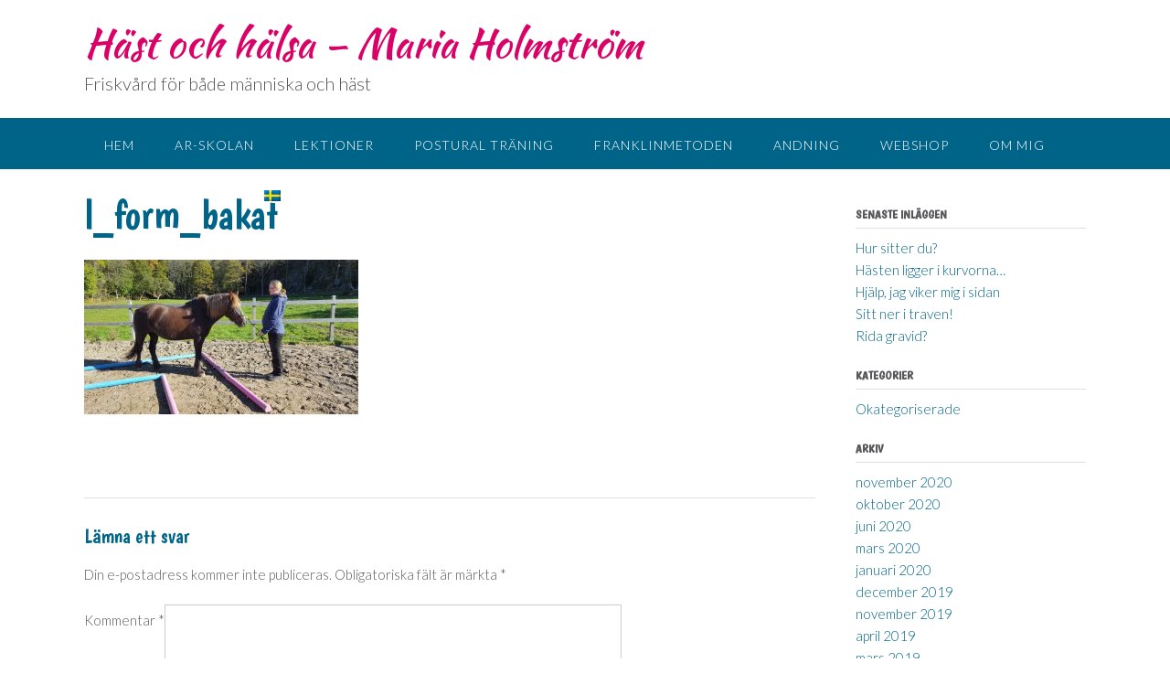

--- FILE ---
content_type: text/html; charset=UTF-8
request_url: https://mariaholmstrom.se/onlinekurs-akademisk-ridkonst/placera-hastens-ben/l_form_bakat/
body_size: 10031
content:
<!DOCTYPE html>
<html lang="sv-SE">
<head>

<script async src="https://www.googletagmanager.com/gtag/js?id=UA-88036979-1"></script>
<script>
  window.dataLayer = window.dataLayer || [];
  function gtag(){dataLayer.push(arguments);}
  gtag('js', new Date());

  gtag('config', 'UA-88036979-1');
</script>

<meta charset="UTF-8">
<meta name="viewport" content="width=device-width, initial-scale=1">
<link rel="profile" href="http://gmpg.org/xfn/11">
<link rel="pingback" href="https://mariaholmstrom.se/xmlrpc.php">

<link href="https://fonts.googleapis.com/css?family=Boogaloo" rel="stylesheet">

<meta property="og:image" content="http://mariapihl.se/wp-content/themes/mariapihl/library/images/mariapihl_screenshot_v1.jpg" />
<meta property="og:image:width" content="1000" />
<meta property="og:image:height" content="526" />


<meta name='robots' content='index, follow, max-image-preview:large, max-snippet:-1, max-video-preview:-1' />

	<!-- This site is optimized with the Yoast SEO plugin v20.0 - https://yoast.com/wordpress/plugins/seo/ -->
	<title>l_form_bakat - Häst och hälsa - Maria Holmström</title>
	<link rel="canonical" href="https://mariaholmstrom.se/onlinekurs-akademisk-ridkonst/placera-hastens-ben/l_form_bakat/" />
	<meta property="og:locale" content="sv_SE" />
	<meta property="og:type" content="article" />
	<meta property="og:title" content="l_form_bakat - Häst och hälsa - Maria Holmström" />
	<meta property="og:url" content="https://mariaholmstrom.se/onlinekurs-akademisk-ridkonst/placera-hastens-ben/l_form_bakat/" />
	<meta property="og:site_name" content="Häst och hälsa - Maria Holmström" />
	<meta property="og:image" content="https://mariaholmstrom.se/onlinekurs-akademisk-ridkonst/placera-hastens-ben/l_form_bakat" />
	<meta property="og:image:width" content="800" />
	<meta property="og:image:height" content="450" />
	<meta property="og:image:type" content="image/jpeg" />
	<meta name="twitter:card" content="summary_large_image" />
	<script type="application/ld+json" class="yoast-schema-graph">{"@context":"https://schema.org","@graph":[{"@type":"WebPage","@id":"https://mariaholmstrom.se/onlinekurs-akademisk-ridkonst/placera-hastens-ben/l_form_bakat/","url":"https://mariaholmstrom.se/onlinekurs-akademisk-ridkonst/placera-hastens-ben/l_form_bakat/","name":"l_form_bakat - Häst och hälsa - Maria Holmström","isPartOf":{"@id":"https://mariaholmstrom.se/#website"},"primaryImageOfPage":{"@id":"https://mariaholmstrom.se/onlinekurs-akademisk-ridkonst/placera-hastens-ben/l_form_bakat/#primaryimage"},"image":{"@id":"https://mariaholmstrom.se/onlinekurs-akademisk-ridkonst/placera-hastens-ben/l_form_bakat/#primaryimage"},"thumbnailUrl":"https://mariaholmstrom.se/wp-content/uploads/2018/04/l_form_bakat.jpg","datePublished":"2018-04-08T13:17:48+00:00","dateModified":"2018-04-08T13:17:48+00:00","breadcrumb":{"@id":"https://mariaholmstrom.se/onlinekurs-akademisk-ridkonst/placera-hastens-ben/l_form_bakat/#breadcrumb"},"inLanguage":"sv-SE","potentialAction":[{"@type":"ReadAction","target":["https://mariaholmstrom.se/onlinekurs-akademisk-ridkonst/placera-hastens-ben/l_form_bakat/"]}]},{"@type":"ImageObject","inLanguage":"sv-SE","@id":"https://mariaholmstrom.se/onlinekurs-akademisk-ridkonst/placera-hastens-ben/l_form_bakat/#primaryimage","url":"https://mariaholmstrom.se/wp-content/uploads/2018/04/l_form_bakat.jpg","contentUrl":"https://mariaholmstrom.se/wp-content/uploads/2018/04/l_form_bakat.jpg","width":800,"height":450},{"@type":"BreadcrumbList","@id":"https://mariaholmstrom.se/onlinekurs-akademisk-ridkonst/placera-hastens-ben/l_form_bakat/#breadcrumb","itemListElement":[{"@type":"ListItem","position":1,"name":"Hem","item":"https://mariaholmstrom.se/"},{"@type":"ListItem","position":2,"name":"AR-skolan","item":"https://mariaholmstrom.se/onlinekurs-akademisk-ridkonst/"},{"@type":"ListItem","position":3,"name":"Placera hästens ben","item":"https://mariaholmstrom.se/onlinekurs-akademisk-ridkonst/placera-hastens-ben/"},{"@type":"ListItem","position":4,"name":"l_form_bakat"}]},{"@type":"WebSite","@id":"https://mariaholmstrom.se/#website","url":"https://mariaholmstrom.se/","name":"Häst och hälsa - Maria Holmström","description":"Friskvård för både människa och häst","potentialAction":[{"@type":"SearchAction","target":{"@type":"EntryPoint","urlTemplate":"https://mariaholmstrom.se/?s={search_term_string}"},"query-input":"required name=search_term_string"}],"inLanguage":"sv-SE"}]}</script>
	<!-- / Yoast SEO plugin. -->


<link rel='dns-prefetch' href='//fonts.googleapis.com' />
<link rel="alternate" type="application/rss+xml" title="Häst och hälsa - Maria Holmström &raquo; Webbflöde" href="https://mariaholmstrom.se/feed/" />
<link rel="alternate" type="application/rss+xml" title="Häst och hälsa - Maria Holmström &raquo; Kommentarsflöde" href="https://mariaholmstrom.se/comments/feed/" />
<link rel="alternate" type="application/rss+xml" title="Häst och hälsa - Maria Holmström &raquo; Kommentarsflöde för l_form_bakat" href="https://mariaholmstrom.se/onlinekurs-akademisk-ridkonst/placera-hastens-ben/l_form_bakat/feed/" />
<script type="text/javascript">
/* <![CDATA[ */
window._wpemojiSettings = {"baseUrl":"https:\/\/s.w.org\/images\/core\/emoji\/15.0.3\/72x72\/","ext":".png","svgUrl":"https:\/\/s.w.org\/images\/core\/emoji\/15.0.3\/svg\/","svgExt":".svg","source":{"concatemoji":"https:\/\/mariaholmstrom.se\/wp-includes\/js\/wp-emoji-release.min.js?ver=6.5.5"}};
/*! This file is auto-generated */
!function(i,n){var o,s,e;function c(e){try{var t={supportTests:e,timestamp:(new Date).valueOf()};sessionStorage.setItem(o,JSON.stringify(t))}catch(e){}}function p(e,t,n){e.clearRect(0,0,e.canvas.width,e.canvas.height),e.fillText(t,0,0);var t=new Uint32Array(e.getImageData(0,0,e.canvas.width,e.canvas.height).data),r=(e.clearRect(0,0,e.canvas.width,e.canvas.height),e.fillText(n,0,0),new Uint32Array(e.getImageData(0,0,e.canvas.width,e.canvas.height).data));return t.every(function(e,t){return e===r[t]})}function u(e,t,n){switch(t){case"flag":return n(e,"\ud83c\udff3\ufe0f\u200d\u26a7\ufe0f","\ud83c\udff3\ufe0f\u200b\u26a7\ufe0f")?!1:!n(e,"\ud83c\uddfa\ud83c\uddf3","\ud83c\uddfa\u200b\ud83c\uddf3")&&!n(e,"\ud83c\udff4\udb40\udc67\udb40\udc62\udb40\udc65\udb40\udc6e\udb40\udc67\udb40\udc7f","\ud83c\udff4\u200b\udb40\udc67\u200b\udb40\udc62\u200b\udb40\udc65\u200b\udb40\udc6e\u200b\udb40\udc67\u200b\udb40\udc7f");case"emoji":return!n(e,"\ud83d\udc26\u200d\u2b1b","\ud83d\udc26\u200b\u2b1b")}return!1}function f(e,t,n){var r="undefined"!=typeof WorkerGlobalScope&&self instanceof WorkerGlobalScope?new OffscreenCanvas(300,150):i.createElement("canvas"),a=r.getContext("2d",{willReadFrequently:!0}),o=(a.textBaseline="top",a.font="600 32px Arial",{});return e.forEach(function(e){o[e]=t(a,e,n)}),o}function t(e){var t=i.createElement("script");t.src=e,t.defer=!0,i.head.appendChild(t)}"undefined"!=typeof Promise&&(o="wpEmojiSettingsSupports",s=["flag","emoji"],n.supports={everything:!0,everythingExceptFlag:!0},e=new Promise(function(e){i.addEventListener("DOMContentLoaded",e,{once:!0})}),new Promise(function(t){var n=function(){try{var e=JSON.parse(sessionStorage.getItem(o));if("object"==typeof e&&"number"==typeof e.timestamp&&(new Date).valueOf()<e.timestamp+604800&&"object"==typeof e.supportTests)return e.supportTests}catch(e){}return null}();if(!n){if("undefined"!=typeof Worker&&"undefined"!=typeof OffscreenCanvas&&"undefined"!=typeof URL&&URL.createObjectURL&&"undefined"!=typeof Blob)try{var e="postMessage("+f.toString()+"("+[JSON.stringify(s),u.toString(),p.toString()].join(",")+"));",r=new Blob([e],{type:"text/javascript"}),a=new Worker(URL.createObjectURL(r),{name:"wpTestEmojiSupports"});return void(a.onmessage=function(e){c(n=e.data),a.terminate(),t(n)})}catch(e){}c(n=f(s,u,p))}t(n)}).then(function(e){for(var t in e)n.supports[t]=e[t],n.supports.everything=n.supports.everything&&n.supports[t],"flag"!==t&&(n.supports.everythingExceptFlag=n.supports.everythingExceptFlag&&n.supports[t]);n.supports.everythingExceptFlag=n.supports.everythingExceptFlag&&!n.supports.flag,n.DOMReady=!1,n.readyCallback=function(){n.DOMReady=!0}}).then(function(){return e}).then(function(){var e;n.supports.everything||(n.readyCallback(),(e=n.source||{}).concatemoji?t(e.concatemoji):e.wpemoji&&e.twemoji&&(t(e.twemoji),t(e.wpemoji)))}))}((window,document),window._wpemojiSettings);
/* ]]> */
</script>

<style id='wp-emoji-styles-inline-css' type='text/css'>

	img.wp-smiley, img.emoji {
		display: inline !important;
		border: none !important;
		box-shadow: none !important;
		height: 1em !important;
		width: 1em !important;
		margin: 0 0.07em !important;
		vertical-align: -0.1em !important;
		background: none !important;
		padding: 0 !important;
	}
</style>
<link rel='stylesheet' id='wp-block-library-css' href='https://mariaholmstrom.se/wp-includes/css/dist/block-library/style.min.css?ver=6.5.5' type='text/css' media='all' />
<style id='classic-theme-styles-inline-css' type='text/css'>
/*! This file is auto-generated */
.wp-block-button__link{color:#fff;background-color:#32373c;border-radius:9999px;box-shadow:none;text-decoration:none;padding:calc(.667em + 2px) calc(1.333em + 2px);font-size:1.125em}.wp-block-file__button{background:#32373c;color:#fff;text-decoration:none}
</style>
<style id='global-styles-inline-css' type='text/css'>
body{--wp--preset--color--black: #000000;--wp--preset--color--cyan-bluish-gray: #abb8c3;--wp--preset--color--white: #ffffff;--wp--preset--color--pale-pink: #f78da7;--wp--preset--color--vivid-red: #cf2e2e;--wp--preset--color--luminous-vivid-orange: #ff6900;--wp--preset--color--luminous-vivid-amber: #fcb900;--wp--preset--color--light-green-cyan: #7bdcb5;--wp--preset--color--vivid-green-cyan: #00d084;--wp--preset--color--pale-cyan-blue: #8ed1fc;--wp--preset--color--vivid-cyan-blue: #0693e3;--wp--preset--color--vivid-purple: #9b51e0;--wp--preset--gradient--vivid-cyan-blue-to-vivid-purple: linear-gradient(135deg,rgba(6,147,227,1) 0%,rgb(155,81,224) 100%);--wp--preset--gradient--light-green-cyan-to-vivid-green-cyan: linear-gradient(135deg,rgb(122,220,180) 0%,rgb(0,208,130) 100%);--wp--preset--gradient--luminous-vivid-amber-to-luminous-vivid-orange: linear-gradient(135deg,rgba(252,185,0,1) 0%,rgba(255,105,0,1) 100%);--wp--preset--gradient--luminous-vivid-orange-to-vivid-red: linear-gradient(135deg,rgba(255,105,0,1) 0%,rgb(207,46,46) 100%);--wp--preset--gradient--very-light-gray-to-cyan-bluish-gray: linear-gradient(135deg,rgb(238,238,238) 0%,rgb(169,184,195) 100%);--wp--preset--gradient--cool-to-warm-spectrum: linear-gradient(135deg,rgb(74,234,220) 0%,rgb(151,120,209) 20%,rgb(207,42,186) 40%,rgb(238,44,130) 60%,rgb(251,105,98) 80%,rgb(254,248,76) 100%);--wp--preset--gradient--blush-light-purple: linear-gradient(135deg,rgb(255,206,236) 0%,rgb(152,150,240) 100%);--wp--preset--gradient--blush-bordeaux: linear-gradient(135deg,rgb(254,205,165) 0%,rgb(254,45,45) 50%,rgb(107,0,62) 100%);--wp--preset--gradient--luminous-dusk: linear-gradient(135deg,rgb(255,203,112) 0%,rgb(199,81,192) 50%,rgb(65,88,208) 100%);--wp--preset--gradient--pale-ocean: linear-gradient(135deg,rgb(255,245,203) 0%,rgb(182,227,212) 50%,rgb(51,167,181) 100%);--wp--preset--gradient--electric-grass: linear-gradient(135deg,rgb(202,248,128) 0%,rgb(113,206,126) 100%);--wp--preset--gradient--midnight: linear-gradient(135deg,rgb(2,3,129) 0%,rgb(40,116,252) 100%);--wp--preset--font-size--small: 13px;--wp--preset--font-size--medium: 20px;--wp--preset--font-size--large: 36px;--wp--preset--font-size--x-large: 42px;--wp--preset--spacing--20: 0.44rem;--wp--preset--spacing--30: 0.67rem;--wp--preset--spacing--40: 1rem;--wp--preset--spacing--50: 1.5rem;--wp--preset--spacing--60: 2.25rem;--wp--preset--spacing--70: 3.38rem;--wp--preset--spacing--80: 5.06rem;--wp--preset--shadow--natural: 6px 6px 9px rgba(0, 0, 0, 0.2);--wp--preset--shadow--deep: 12px 12px 50px rgba(0, 0, 0, 0.4);--wp--preset--shadow--sharp: 6px 6px 0px rgba(0, 0, 0, 0.2);--wp--preset--shadow--outlined: 6px 6px 0px -3px rgba(255, 255, 255, 1), 6px 6px rgba(0, 0, 0, 1);--wp--preset--shadow--crisp: 6px 6px 0px rgba(0, 0, 0, 1);}:where(.is-layout-flex){gap: 0.5em;}:where(.is-layout-grid){gap: 0.5em;}body .is-layout-flex{display: flex;}body .is-layout-flex{flex-wrap: wrap;align-items: center;}body .is-layout-flex > *{margin: 0;}body .is-layout-grid{display: grid;}body .is-layout-grid > *{margin: 0;}:where(.wp-block-columns.is-layout-flex){gap: 2em;}:where(.wp-block-columns.is-layout-grid){gap: 2em;}:where(.wp-block-post-template.is-layout-flex){gap: 1.25em;}:where(.wp-block-post-template.is-layout-grid){gap: 1.25em;}.has-black-color{color: var(--wp--preset--color--black) !important;}.has-cyan-bluish-gray-color{color: var(--wp--preset--color--cyan-bluish-gray) !important;}.has-white-color{color: var(--wp--preset--color--white) !important;}.has-pale-pink-color{color: var(--wp--preset--color--pale-pink) !important;}.has-vivid-red-color{color: var(--wp--preset--color--vivid-red) !important;}.has-luminous-vivid-orange-color{color: var(--wp--preset--color--luminous-vivid-orange) !important;}.has-luminous-vivid-amber-color{color: var(--wp--preset--color--luminous-vivid-amber) !important;}.has-light-green-cyan-color{color: var(--wp--preset--color--light-green-cyan) !important;}.has-vivid-green-cyan-color{color: var(--wp--preset--color--vivid-green-cyan) !important;}.has-pale-cyan-blue-color{color: var(--wp--preset--color--pale-cyan-blue) !important;}.has-vivid-cyan-blue-color{color: var(--wp--preset--color--vivid-cyan-blue) !important;}.has-vivid-purple-color{color: var(--wp--preset--color--vivid-purple) !important;}.has-black-background-color{background-color: var(--wp--preset--color--black) !important;}.has-cyan-bluish-gray-background-color{background-color: var(--wp--preset--color--cyan-bluish-gray) !important;}.has-white-background-color{background-color: var(--wp--preset--color--white) !important;}.has-pale-pink-background-color{background-color: var(--wp--preset--color--pale-pink) !important;}.has-vivid-red-background-color{background-color: var(--wp--preset--color--vivid-red) !important;}.has-luminous-vivid-orange-background-color{background-color: var(--wp--preset--color--luminous-vivid-orange) !important;}.has-luminous-vivid-amber-background-color{background-color: var(--wp--preset--color--luminous-vivid-amber) !important;}.has-light-green-cyan-background-color{background-color: var(--wp--preset--color--light-green-cyan) !important;}.has-vivid-green-cyan-background-color{background-color: var(--wp--preset--color--vivid-green-cyan) !important;}.has-pale-cyan-blue-background-color{background-color: var(--wp--preset--color--pale-cyan-blue) !important;}.has-vivid-cyan-blue-background-color{background-color: var(--wp--preset--color--vivid-cyan-blue) !important;}.has-vivid-purple-background-color{background-color: var(--wp--preset--color--vivid-purple) !important;}.has-black-border-color{border-color: var(--wp--preset--color--black) !important;}.has-cyan-bluish-gray-border-color{border-color: var(--wp--preset--color--cyan-bluish-gray) !important;}.has-white-border-color{border-color: var(--wp--preset--color--white) !important;}.has-pale-pink-border-color{border-color: var(--wp--preset--color--pale-pink) !important;}.has-vivid-red-border-color{border-color: var(--wp--preset--color--vivid-red) !important;}.has-luminous-vivid-orange-border-color{border-color: var(--wp--preset--color--luminous-vivid-orange) !important;}.has-luminous-vivid-amber-border-color{border-color: var(--wp--preset--color--luminous-vivid-amber) !important;}.has-light-green-cyan-border-color{border-color: var(--wp--preset--color--light-green-cyan) !important;}.has-vivid-green-cyan-border-color{border-color: var(--wp--preset--color--vivid-green-cyan) !important;}.has-pale-cyan-blue-border-color{border-color: var(--wp--preset--color--pale-cyan-blue) !important;}.has-vivid-cyan-blue-border-color{border-color: var(--wp--preset--color--vivid-cyan-blue) !important;}.has-vivid-purple-border-color{border-color: var(--wp--preset--color--vivid-purple) !important;}.has-vivid-cyan-blue-to-vivid-purple-gradient-background{background: var(--wp--preset--gradient--vivid-cyan-blue-to-vivid-purple) !important;}.has-light-green-cyan-to-vivid-green-cyan-gradient-background{background: var(--wp--preset--gradient--light-green-cyan-to-vivid-green-cyan) !important;}.has-luminous-vivid-amber-to-luminous-vivid-orange-gradient-background{background: var(--wp--preset--gradient--luminous-vivid-amber-to-luminous-vivid-orange) !important;}.has-luminous-vivid-orange-to-vivid-red-gradient-background{background: var(--wp--preset--gradient--luminous-vivid-orange-to-vivid-red) !important;}.has-very-light-gray-to-cyan-bluish-gray-gradient-background{background: var(--wp--preset--gradient--very-light-gray-to-cyan-bluish-gray) !important;}.has-cool-to-warm-spectrum-gradient-background{background: var(--wp--preset--gradient--cool-to-warm-spectrum) !important;}.has-blush-light-purple-gradient-background{background: var(--wp--preset--gradient--blush-light-purple) !important;}.has-blush-bordeaux-gradient-background{background: var(--wp--preset--gradient--blush-bordeaux) !important;}.has-luminous-dusk-gradient-background{background: var(--wp--preset--gradient--luminous-dusk) !important;}.has-pale-ocean-gradient-background{background: var(--wp--preset--gradient--pale-ocean) !important;}.has-electric-grass-gradient-background{background: var(--wp--preset--gradient--electric-grass) !important;}.has-midnight-gradient-background{background: var(--wp--preset--gradient--midnight) !important;}.has-small-font-size{font-size: var(--wp--preset--font-size--small) !important;}.has-medium-font-size{font-size: var(--wp--preset--font-size--medium) !important;}.has-large-font-size{font-size: var(--wp--preset--font-size--large) !important;}.has-x-large-font-size{font-size: var(--wp--preset--font-size--x-large) !important;}
.wp-block-navigation a:where(:not(.wp-element-button)){color: inherit;}
:where(.wp-block-post-template.is-layout-flex){gap: 1.25em;}:where(.wp-block-post-template.is-layout-grid){gap: 1.25em;}
:where(.wp-block-columns.is-layout-flex){gap: 2em;}:where(.wp-block-columns.is-layout-grid){gap: 2em;}
.wp-block-pullquote{font-size: 1.5em;line-height: 1.6;}
</style>
<link rel='stylesheet' id='panoramic-site-title-font-default-css' href='//fonts.googleapis.com/css?family=Kaushan+Script%3A400&#038;ver=1.0.17' type='text/css' media='all' />
<link rel='stylesheet' id='panoramic-body-font-default-css' href='//fonts.googleapis.com/css?family=Lato%3A300%2C300italic%2C400%2C400italic%2C600%2C600italic%2C700%2C700italic&#038;ver=1.0.17' type='text/css' media='all' />
<link rel='stylesheet' id='panoramic-heading-font-default-css' href='//fonts.googleapis.com/css?family=Raleway%3A500%2C600%2C700%2C100%2C800%2C400%2C300&#038;ver=1.0.17' type='text/css' media='all' />
<link rel='stylesheet' id='panoramic-header-standard-css' href='https://mariaholmstrom.se/wp-content/themes/mariapihl/library/css/header-standard.css?ver=1.0.17' type='text/css' media='all' />
<link rel='stylesheet' id='panoramic-font-awesome-css' href='https://mariaholmstrom.se/wp-content/themes/mariapihl/library/fonts/font-awesome/css/font-awesome.css?ver=4.2.0' type='text/css' media='all' />
<link rel='stylesheet' id='panoramic-style-css' href='https://mariaholmstrom.se/wp-content/themes/mariapihl/style.css?ver=1.0.17' type='text/css' media='all' />
<link rel='stylesheet' id='panoramic_customizer_theme_fonts-css' href='//fonts.googleapis.com/css?family=Kaushan+Script%3Aregular|Raleway%3Aregular%2C700|Lato%3Aregular%2Citalic%2C700%26subset%3Dlatin%2C' type='text/css' media='screen' />
<script type="text/javascript" src="https://mariaholmstrom.se/wp-includes/js/jquery/jquery.min.js?ver=3.7.1" id="jquery-core-js"></script>
<script type="text/javascript" src="https://mariaholmstrom.se/wp-includes/js/jquery/jquery-migrate.min.js?ver=3.4.1" id="jquery-migrate-js"></script>
<link rel="https://api.w.org/" href="https://mariaholmstrom.se/wp-json/" /><link rel="alternate" type="application/json" href="https://mariaholmstrom.se/wp-json/wp/v2/media/1310" /><link rel="EditURI" type="application/rsd+xml" title="RSD" href="https://mariaholmstrom.se/xmlrpc.php?rsd" />
<meta name="generator" content="WordPress 6.5.5" />
<link rel='shortlink' href='https://mariaholmstrom.se/?p=1310' />
<link rel="alternate" type="application/json+oembed" href="https://mariaholmstrom.se/wp-json/oembed/1.0/embed?url=https%3A%2F%2Fmariaholmstrom.se%2Fonlinekurs-akademisk-ridkonst%2Fplacera-hastens-ben%2Fl_form_bakat%2F" />
<link rel="alternate" type="text/xml+oembed" href="https://mariaholmstrom.se/wp-json/oembed/1.0/embed?url=https%3A%2F%2Fmariaholmstrom.se%2Fonlinekurs-akademisk-ridkonst%2Fplacera-hastens-ben%2Fl_form_bakat%2F&#038;format=xml" />
<style type="text/css">
.qtranxs_flag_sv {background-image: url(https://mariaholmstrom.se/wp-content/plugins/qtranslate-x/flags/se.png); background-repeat: no-repeat;}
.qtranxs_flag_en {background-image: url(https://mariaholmstrom.se/wp-content/plugins/qtranslate-x/flags/gb.png); background-repeat: no-repeat;}
</style>
<link hreflang="sv" href="https://mariaholmstrom.se/sv/onlinekurs-akademisk-ridkonst/placera-hastens-ben/l_form_bakat/" rel="alternate" />
<link hreflang="en" href="https://mariaholmstrom.se/en/onlinekurs-akademisk-ridkonst/placera-hastens-ben/l_form_bakat/" rel="alternate" />
<link hreflang="x-default" href="https://mariaholmstrom.se/onlinekurs-akademisk-ridkonst/placera-hastens-ben/l_form_bakat/" rel="alternate" />
<meta name="generator" content="qTranslate-X 3.4.6.8" />
</head>

<body class="attachment attachment-template-default attachmentid-1310 attachment-jpeg">

<header id="masthead" class="site-header panoramic-header-layout-standard" role="banner">

            
        

<div class="site-container">
    
    <div class="branding">
                    <a href="https://mariaholmstrom.se/" title="Häst och hälsa &#8211; Maria Holmström" class="title">Häst och hälsa &#8211; Maria Holmström</a>
            <div class="description">Friskvård för både människa och häst</div>
            </div><!-- .site-branding -->
    
    <div class="site-header-right">
        
                    <div class="info-text">
            	            </div>
			<ul class="social-links">
<li><i class="fa fa-search search-btn"></i></li></ul>                
    </div>
    <div class="clearboth"></div>
    
		<div class="search-block">
		<form role="search" method="get" class="search-form" action="https://mariaholmstrom.se/">
	<label>
		<input type="search" class="search-field" placeholder="Search..." value="" name="s" title="Search for:" />
	</label>
	<input type="submit" class="search-submit" value="&nbsp;" />
</form>	</div>
	    
</div>

        
<nav id="site-navigation" class="main-navigation border-bottom " role="navigation">
	<span class="header-menu-button"><i class="fa fa-bars"></i></span>
	<div id="main-menu" class="main-menu-container panoramic-mobile-menu-standard-color-scheme">
		<div class="main-menu-close"><i class="fa fa-angle-right"></i><i class="fa fa-angle-left"></i></div>
		<div class="main-navigation-inner"><ul id="menu-huvudmenu" class="menu"><li id="menu-item-124" class="menu-item menu-item-type-custom menu-item-object-custom menu-item-home menu-item-124"><a href="http://mariaholmstrom.se/">Hem</a></li>
<li id="menu-item-13" class="menu-item menu-item-type-post_type menu-item-object-page menu-item-13"><a href="https://mariaholmstrom.se/onlinekurs-akademisk-ridkonst/">AR-skolan</a></li>
<li id="menu-item-12" class="menu-item menu-item-type-post_type menu-item-object-page menu-item-12"><a href="https://mariaholmstrom.se/lektioner/">Lektioner</a></li>
<li id="menu-item-1938" class="menu-item menu-item-type-post_type menu-item-object-page menu-item-1938"><a href="https://mariaholmstrom.se/posturaltraning/">Postural träning</a></li>
<li id="menu-item-1504" class="menu-item menu-item-type-post_type menu-item-object-page menu-item-1504"><a href="https://mariaholmstrom.se/franklinmetoden/">Franklinmetoden</a></li>
<li id="menu-item-2070" class="menu-item menu-item-type-post_type menu-item-object-page menu-item-2070"><a href="https://mariaholmstrom.se/andning/">Andning</a></li>
<li id="menu-item-1738" class="menu-item menu-item-type-post_type menu-item-object-page menu-item-1738"><a href="https://mariaholmstrom.se/webshop/">Webshop</a></li>
<li id="menu-item-123" class="menu-item menu-item-type-post_type menu-item-object-page menu-item-123"><a href="https://mariaholmstrom.se/om-mig/">Om mig</a></li>
<li id="menu-item-166" class="menu-item menu-item-type-post_type menu-item-object-page menu-item-166"><a href="https://mariaholmstrom.se/kontakt/">Kontakt</a></li>
<li id="menu-item-742" class="qtranxs-lang-menu qtranxs-lang-menu-sv menu-item menu-item-type-custom menu-item-object-custom menu-item-has-children menu-item-742"><a title="Svenska" href="#">Språk:&nbsp;<img src="https://mariaholmstrom.se/wp-content/plugins/qtranslate-x/flags/se.png" alt="Svenska" /></a>
<ul class="sub-menu">
	<li id="menu-item-2071" class="qtranxs-lang-menu-item qtranxs-lang-menu-item-sv menu-item menu-item-type-custom menu-item-object-custom menu-item-2071"><a title="Svenska" href="https://mariaholmstrom.se/sv/onlinekurs-akademisk-ridkonst/placera-hastens-ben/l_form_bakat/"><img src="https://mariaholmstrom.se/wp-content/plugins/qtranslate-x/flags/se.png" alt="Svenska" />&nbsp;Svenska</a></li>
	<li id="menu-item-2072" class="qtranxs-lang-menu-item qtranxs-lang-menu-item-en menu-item menu-item-type-custom menu-item-object-custom menu-item-2072"><a title="English" href="https://mariaholmstrom.se/en/onlinekurs-akademisk-ridkonst/placera-hastens-ben/l_form_bakat/"><img src="https://mariaholmstrom.se/wp-content/plugins/qtranslate-x/flags/gb.png" alt="English" />&nbsp;English</a></li>
</ul>
</li>
</ul></div>	</div>
</nav><!-- #site-navigation -->
        
        
</header><!-- #masthead -->

<script>
    var panoramicSliderTransitionSpeed = parseInt(450);
</script>


<div id="content" class="site-content site-container">    
        
                
    
	<div id="primary" class="content-area">
		<main id="main" class="site-main" role="main">
            
                
    <header class="entry-header">
        
        <h1 class="entry-title">l_form_bakat</h1>        
    </header><!-- .entry-header -->


			
				
<article id="post-1310" class="post-1310 attachment type-attachment status-inherit hentry">

	<div class="entry-content">
		<p class="attachment"><a href='https://mariaholmstrom.se/wp-content/uploads/2018/04/l_form_bakat.jpg'><img fetchpriority="high" decoding="async" width="300" height="169" src="https://mariaholmstrom.se/wp-content/uploads/2018/04/l_form_bakat-300x169.jpg" class="attachment-medium size-medium" alt="" srcset="https://mariaholmstrom.se/wp-content/uploads/2018/04/l_form_bakat-300x169.jpg 300w, https://mariaholmstrom.se/wp-content/uploads/2018/04/l_form_bakat-768x432.jpg 768w, https://mariaholmstrom.se/wp-content/uploads/2018/04/l_form_bakat.jpg 800w" sizes="(max-width: 300px) 100vw, 300px" /></a></p>
			</div><!-- .entry-content -->

	<footer class="entry-footer">
			</footer><!-- .entry-footer -->
	
</article><!-- #post-## -->

				
<div id="comments" class="comments-area">

	
	
	
		<div id="respond" class="comment-respond">
		<h3 id="reply-title" class="comment-reply-title">Lämna ett svar <small><a rel="nofollow" id="cancel-comment-reply-link" href="/onlinekurs-akademisk-ridkonst/placera-hastens-ben/l_form_bakat/#respond" style="display:none;">Avbryt svar</a></small></h3><form action="https://mariaholmstrom.se/wp-comments-post.php" method="post" id="commentform" class="comment-form" novalidate><p class="comment-notes"><span id="email-notes">Din e-postadress kommer inte publiceras.</span> <span class="required-field-message">Obligatoriska fält är märkta <span class="required">*</span></span></p><p class="comment-form-comment"><label for="comment">Kommentar <span class="required">*</span></label> <textarea id="comment" name="comment" cols="45" rows="8" maxlength="65525" required></textarea></p><p class="comment-form-author"><label for="author">Namn <span class="required">*</span></label> <input id="author" name="author" type="text" value="" size="30" maxlength="245" autocomplete="name" required /></p>
<p class="comment-form-email"><label for="email">E-postadress <span class="required">*</span></label> <input id="email" name="email" type="email" value="" size="30" maxlength="100" aria-describedby="email-notes" autocomplete="email" required /></p>
<p class="comment-form-url"><label for="url">Webbplats</label> <input id="url" name="url" type="url" value="" size="30" maxlength="200" autocomplete="url" /></p>
<p class="comment-form-cookies-consent"><input id="wp-comment-cookies-consent" name="wp-comment-cookies-consent" type="checkbox" value="yes" /> <label for="wp-comment-cookies-consent">Spara mitt namn, min e-postadress och webbplats i denna webbläsare till nästa gång jag skriver en kommentar.</label></p>
<p class="form-submit"><input name="submit" type="submit" id="submit" class="submit" value="Publicera kommentar" /> <input type='hidden' name='comment_post_ID' value='1310' id='comment_post_ID' />
<input type='hidden' name='comment_parent' id='comment_parent' value='0' />
</p></form>	</div><!-- #respond -->
	
</div><!-- #comments -->

			
		</main><!-- #main -->
	</div><!-- #primary -->

    	<div id="secondary" class="widget-area" role="complementary">
		
		<aside id="recent-posts-2" class="widget widget_recent_entries">
		<h2 class="widget-title">Senaste inläggen</h2>
		<ul>
											<li>
					<a href="https://mariaholmstrom.se/hur-sitter-du/">Hur sitter du?</a>
									</li>
											<li>
					<a href="https://mariaholmstrom.se/hasten-ligger-i-kurvorna/">Hästen ligger i kurvorna&#8230;</a>
									</li>
											<li>
					<a href="https://mariaholmstrom.se/hjalp-jag-viker-mig-i-sidan/">Hjälp, jag viker mig i sidan</a>
									</li>
											<li>
					<a href="https://mariaholmstrom.se/sitt-ner-traven/">Sitt ner i traven!</a>
									</li>
											<li>
					<a href="https://mariaholmstrom.se/rida-gravid/">Rida gravid?</a>
									</li>
					</ul>

		</aside><aside id="categories-3" class="widget widget_categories"><h2 class="widget-title">Kategorier</h2>
			<ul>
					<li class="cat-item cat-item-1"><a href="https://mariaholmstrom.se/category/okategoriserade/">Okategoriserade</a>
</li>
			</ul>

			</aside><aside id="archives-3" class="widget widget_archive"><h2 class="widget-title">Arkiv</h2>
			<ul>
					<li><a href='https://mariaholmstrom.se/2020/11/'>november 2020</a></li>
	<li><a href='https://mariaholmstrom.se/2020/10/'>oktober 2020</a></li>
	<li><a href='https://mariaholmstrom.se/2020/06/'>juni 2020</a></li>
	<li><a href='https://mariaholmstrom.se/2020/03/'>mars 2020</a></li>
	<li><a href='https://mariaholmstrom.se/2020/01/'>januari 2020</a></li>
	<li><a href='https://mariaholmstrom.se/2019/12/'>december 2019</a></li>
	<li><a href='https://mariaholmstrom.se/2019/11/'>november 2019</a></li>
	<li><a href='https://mariaholmstrom.se/2019/04/'>april 2019</a></li>
	<li><a href='https://mariaholmstrom.se/2019/03/'>mars 2019</a></li>
	<li><a href='https://mariaholmstrom.se/2019/02/'>februari 2019</a></li>
	<li><a href='https://mariaholmstrom.se/2018/12/'>december 2018</a></li>
	<li><a href='https://mariaholmstrom.se/2018/11/'>november 2018</a></li>
	<li><a href='https://mariaholmstrom.se/2018/10/'>oktober 2018</a></li>
	<li><a href='https://mariaholmstrom.se/2018/09/'>september 2018</a></li>
	<li><a href='https://mariaholmstrom.se/2018/08/'>augusti 2018</a></li>
	<li><a href='https://mariaholmstrom.se/2017/11/'>november 2017</a></li>
	<li><a href='https://mariaholmstrom.se/2017/10/'>oktober 2017</a></li>
	<li><a href='https://mariaholmstrom.se/2017/09/'>september 2017</a></li>
	<li><a href='https://mariaholmstrom.se/2017/08/'>augusti 2017</a></li>
	<li><a href='https://mariaholmstrom.se/2017/07/'>juli 2017</a></li>
	<li><a href='https://mariaholmstrom.se/2017/04/'>april 2017</a></li>
	<li><a href='https://mariaholmstrom.se/2017/02/'>februari 2017</a></li>
	<li><a href='https://mariaholmstrom.se/2017/01/'>januari 2017</a></li>
	<li><a href='https://mariaholmstrom.se/2016/12/'>december 2016</a></li>
	<li><a href='https://mariaholmstrom.se/2016/11/'>november 2016</a></li>
			</ul>

			</aside>	</div><!-- #secondary -->
</div><!-- #content -->

<footer id="colophon" class="site-footer" role="contentinfo">
	
	<div class="site-footer-widgets">
        <div class="site-container">
                        <ul>
                <li id="text-2" class="widget widget_text">			<div class="textwidget"></div>
		</li>
            </ul>
	            		
            <div class="clearboth"></div>
        </div>
    </div>
	
	<div class="site-footer-bottom-bar">
	
		<div class="site-container">
		
			<div id="fbFooterDiv">

				<div id="fb-root"></div>
				<script async defer crossorigin="anonymous" src="https://connect.facebook.net/sv_SE/sdk.js#xfbml=1&version=v4.0"></script>

				

				<div class="fb-page" data-href="https://www.facebook.com/AAoRFranklinMariaHolmstrom/" data-tabs="" data-width="" data-height="" data-small-header="false" data-adapt-container-width="true" data-hide-cover="false" data-show-facepile="false"><blockquote cite="https://www.facebook.com/AAoRFranklinMariaHolmstrom/" class="fb-xfbml-parse-ignore"><a href="https://www.facebook.com/AAoRFranklinMariaHolmstrom/">Academic Art of Riding &amp; Franklin method - Maria Holmström</a></blockquote></div>

			</div>

			<div id="fbFooterText">
				<p>Följ mig på Facebook och få uppdateringar om nya inlägg, nyheter mm.</p>

			</div>

			<div id="footerEmail">
				<p>info@mariaholmstrom.se</p>
			</div>

			<div style="clear: both"></div>

			
			<div class="site-footer-bottom-bar-left">


			</div>
	        
	        <div class="site-footer-bottom-bar-right">
               
	                            
	        </div>
	        
	    </div>
		
        <div class="clearboth"></div>
	</div>
	
</footer><!-- #colophon -->

<script type="text/javascript" src="https://mariaholmstrom.se/wp-content/themes/mariapihl/library/js/navigation.js?ver=1.0.17" id="panoramic-navigation-js-js"></script>
<script type="text/javascript" src="https://mariaholmstrom.se/wp-content/themes/mariapihl/library/js/jquery.carouFredSel-6.2.1-packed.js?ver=1.0.17" id="panoramic-caroufredsel-js-js"></script>
<script type="text/javascript" src="https://mariaholmstrom.se/wp-content/themes/mariapihl/library/js/custom.js?ver=1.0.17" id="panoramic-custom-js-js"></script>
<script type="text/javascript" src="https://mariaholmstrom.se/wp-content/themes/mariapihl/library/js/skip-link-focus-fix.js?ver=1.0.17" id="panoramic-skip-link-focus-fix-js-js"></script>
<script type="text/javascript" src="https://mariaholmstrom.se/wp-includes/js/comment-reply.min.js?ver=6.5.5" id="comment-reply-js" async="async" data-wp-strategy="async"></script>

</body>
</html>

<!-- Page cached by LiteSpeed Cache 7.6.2 on 2026-01-14 19:11:21 -->